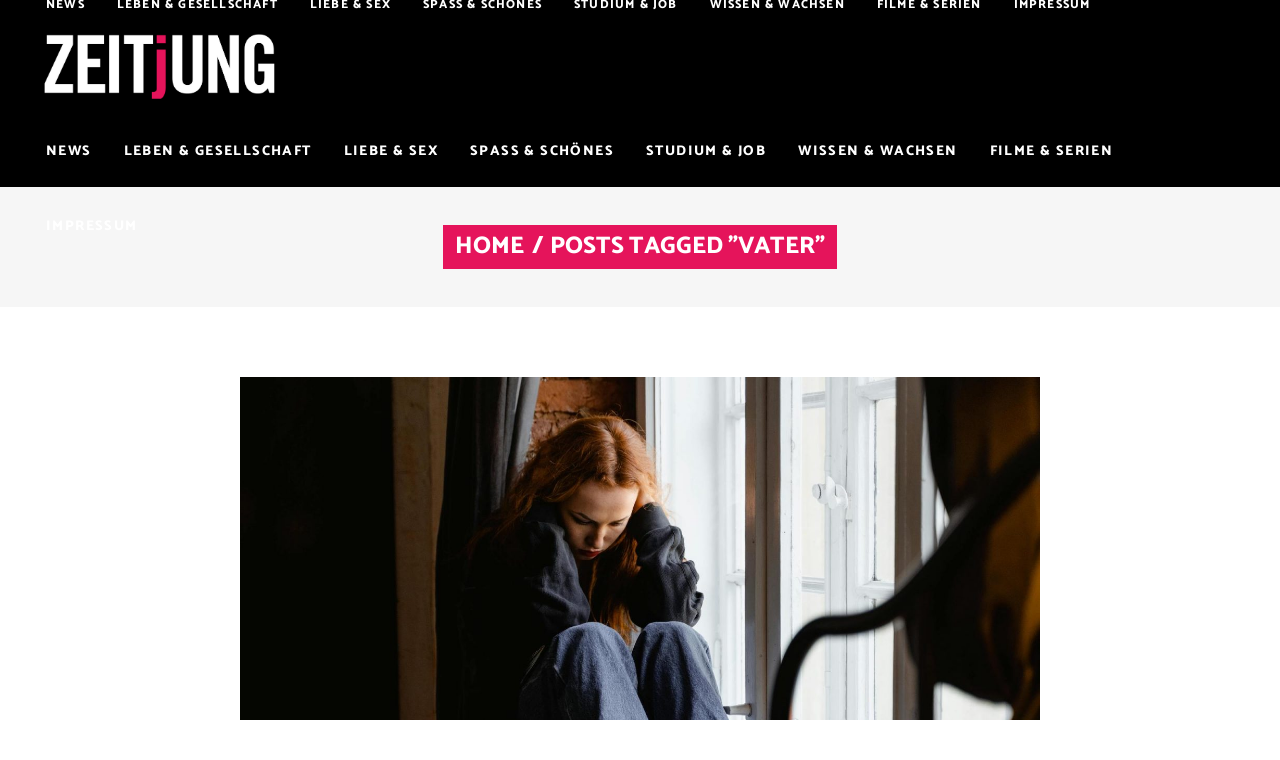

--- FILE ---
content_type: text/css
request_url: https://www.zeitjung.de/wp-content/themes/zeitjung/assets/css/style_dynamic_responsive.css?ver=1689840525
body_size: 38
content:
@media only screen and (max-width: 1024px){
}

@media only screen and (min-width: 769px) and (max-width: 1024px){
h1 { font-size: 26px;}h2 { font-size: 24px;}h3 { font-size: 22px;}h4 { font-size: 20px;}h5 { font-size: 18px;}h6 { font-size: 16px;}}

@media only screen and (min-width: 681px) and (max-width: 768px){
h1 { font-size: 26px;}h2 { font-size: 24px;}h3 { font-size: 22px;}h4 { font-size: 20px;}h5 { font-size: 18px;}h6 { font-size: 16px;}}

@media only screen and (max-width: 680px){
h1 { font-size: 26px;}h2 { font-size: 24px;}h3 { font-size: 22px;}h4 { font-size: 20px;}h5 { font-size: 18px;}h6 { font-size: 16px;}}